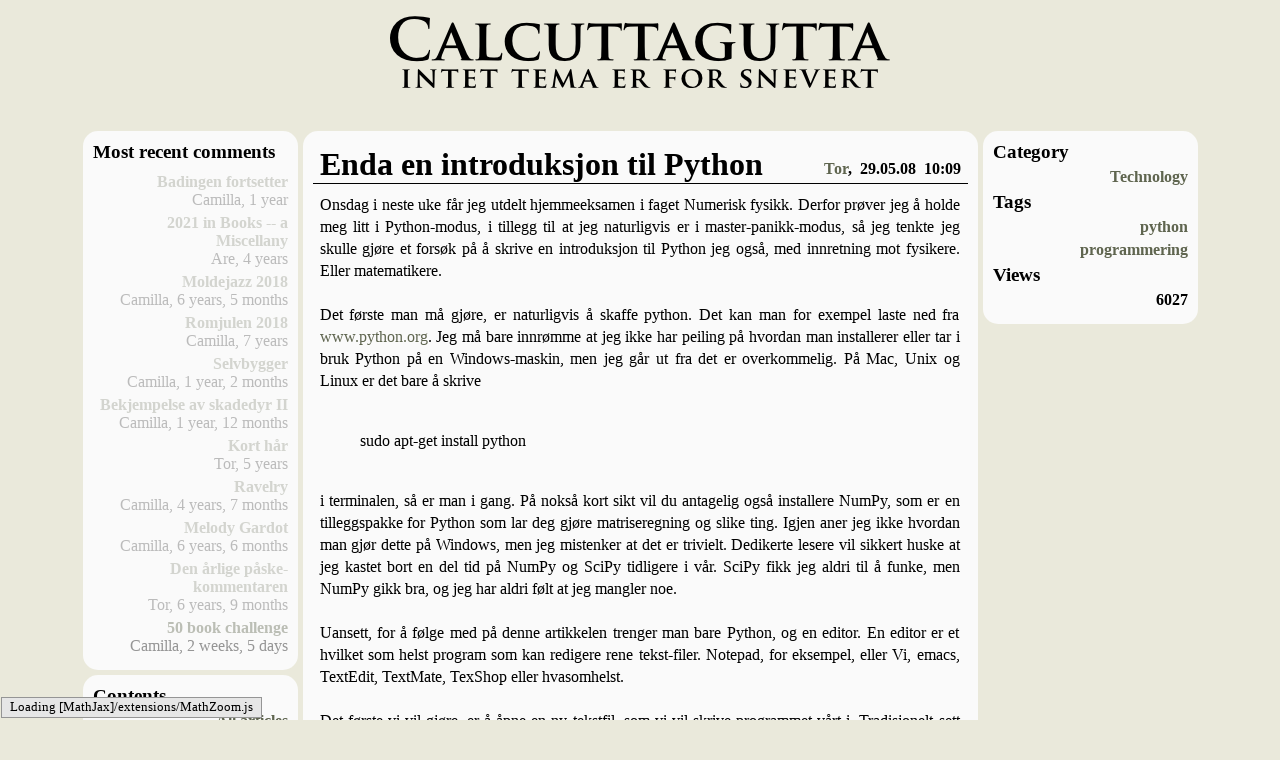

--- FILE ---
content_type: text/html; charset=utf-8
request_url: http://c.calcuttagutta.com/articles/1367/
body_size: 67071
content:
<!DOCTYPE HTML>

<html>
<head>
    <meta name = "description" content = "Calcuttagutta is a group blog written by a bunch of friends, mostly from a small city on the west coast of Norway." />
    <meta name = "keywords" content ="blog, politics, technology, literature, music, history, religion, physics, python" />
    <meta http-equiv="Content-Type" content="text/html;charset=utf-8" />
    <meta name="google-site-verification" content="98L3AJHNfenBRZ5wczs-0rXZ_QYp86R1tx92WeNxH8g" />
    <script type="text/x-mathjax-config">
      MathJax.Hub.Config({
        extensions: ["tex2jax.js"],
        jax: ["input/TeX","output/HTML-CSS"],
        tex2jax: {inlineMath: [["\\(","\\)"]],
        processEscapes: true}
      });
    </script>
    <script type="text/javascript" src="/MathJax/MathJax.js">
    </script>
    <script src="/files/common.js" type="text/javascript">
    </script>

    <!-- rss recognition -->
    <link rel="alternate" type="application/rss+xml" title="Calcuttagutta RSS Feed" href="http://www.calcuttagutta.com/feeds/" />

    <link rel="icon" type = "image/vnd.microsoft.icon" href="/files/img/favicon.ico" />

    <!-- css -->
    <!-- <link rel="stylesheet" type="text/css" media="all and (orientation:portrait)" href="/files/portrait.css">
    <link rel="stylesheet" type="text/css" media="all and (orientation:landscape)" href="/files/landscape.css"> -->
    <link rel="stylesheet" type="text/css" href="/files/base.css" />
    

    <!-- apply colours from profile if present -->
    
    

    <title>
        Calcuttagutta
    </title>
</head>
<body  onload = "toggleVisible('login_form'); toggleVisible('login_switch');" >


    
    <div id = "header" style="z-index:2">
        
            <a id="normal_header" href="/"><img src="/files/img/headline.png"></a>
        

<!-- Language interface: English -->

        
    </div>
    <div id="page">
        <div id = "left_column" class = "column landscape">
            
    <!-- collection of elements in left_column -->





<!-- contains code to display recent comments -->






<div class = "column_box">
    <div class = "column_header">
        Most recent comments
    </div>
    <div class = "column_spacer"></div>
    
        <div class = "column_entry" style="opacity:0.25">
            <a href="/articles/2731/#last">Badingen fortsetter</a>
            <div class = "comment_timesince" >
                
                Camilla, 1 year
            </div>
        </div>
    
        <div class = "column_entry" style="opacity:0.25">
            <a href="/articles/2725/#last">2021 in Books -- a Miscellany</a>
            <div class = "comment_timesince" >
                
                Are, 4 years
            </div>
        </div>
    
        <div class = "column_entry" style="opacity:0.25">
            <a href="/articles/2720/#last">Moldejazz 2018</a>
            <div class = "comment_timesince" >
                
                Camilla, 6 years, 5 months
            </div>
        </div>
    
        <div class = "column_entry" style="opacity:0.25">
            <a href="/articles/2719/#last">Romjulen 2018</a>
            <div class = "comment_timesince" >
                
                Camilla, 7 years
            </div>
        </div>
    
        <div class = "column_entry" style="opacity:0.25">
            <a href="/articles/2624/#last">Selvbygger</a>
            <div class = "comment_timesince" >
                
                Camilla, 1 year, 2 months
            </div>
        </div>
    
        <div class = "column_entry" style="opacity:0.25">
            <a href="/articles/2571/#last">Bekjempelse av skadedyr II</a>
            <div class = "comment_timesince" >
                
                Camilla, 1 year, 12 months
            </div>
        </div>
    
        <div class = "column_entry" style="opacity:0.25">
            <a href="/articles/2305/#last">Kort hår</a>
            <div class = "comment_timesince" >
                
                Tor, 5 years
            </div>
        </div>
    
        <div class = "column_entry" style="opacity:0.25">
            <a href="/articles/2160/#last">Ravelry</a>
            <div class = "comment_timesince" >
                
                Camilla, 4 years, 7 months
            </div>
        </div>
    
        <div class = "column_entry" style="opacity:0.25">
            <a href="/articles/1637/#last">Melody Gardot</a>
            <div class = "comment_timesince" >
                
                Camilla, 6 years, 6 months
            </div>
        </div>
    
        <div class = "column_entry" style="opacity:0.25">
            <a href="/articles/1570/#last">Den årlige påske-kommentaren</a>
            <div class = "comment_timesince" >
                
                Tor, 6 years, 9 months
            </div>
        </div>
    
        <div class = "column_entry" style="opacity:0.4">
            <a href="/articles/1513/#last">50 book challenge</a>
            <div class = "comment_timesince" >
                
                Camilla, 2 weeks, 5 days
            </div>
        </div>
    
</div>





<!-- contains code to display controls -->





<div class = "column_box">
    <div class = "column_header">
        Contents
    </div>
    <div class = "column_entry">
            <a href="/articles/">All articles</a>
    </div>
    <div class = "column_entry">
            <a href="/categories/">All categories</a>
    </div>
    <div class = "column_entry">
            <a href="/tags/">All tags</a>
    </div>
    <div class = "column_entry">
            <a href="/polls/">All polls</a>
    </div>
	
    <div class = "column_entry">
            <a href="/search/">Search</a>
    </div>
</div>

<!-- contains code to display controls -->





<div class = "column_box">
    <div class = "column_header">
        Meta
    </div>
    <div class = "column_entry">
            <a href="/articles/1897/">Feature requests</a>
    </div>
    <div class = "column_entry">
            <a href="/stats">Statistics</a>
    </div>
    <div class = "column_entry">
            <a href="/articles/574/">About us</a>
    </div>
</div>

<!-- contains code to display list of columnists -->




<div class = "column_box">
    <div class = "column_header">
        Columnists
    </div>
    <div class = "column_spacer"></div>
    
        
        <div class = "column_entry">
            <a href="/members/nordam">Tor</a>
        </div>
        
        
    
        
        <div class = "column_entry">
            <a href="/members/camilla">Camilla</a>
        </div>
        
        
    
        
        <div class = "column_entry">
            <a href="/members/arewold">Are</a>
        </div>
        
        
    
        
        <div class = "column_entry">
            <a href="/members/kuken">Anders K.</a>
        </div>
        
        
    
        
        <div class = "column_entry">
            <a href="/members/jørgen">Jørgen</a>
        </div>
        
        
    
        
            <div class = "column_entry" id = "columnist_list_header">
                <a href="javascript:toggleVisible('columnist_list_header'); toggleVisible('columnist_list');">Display all</a>
            </div>
            <div class = "column_entry" id = "columnist_list" style = "display:none">
        
        <div class = "column_entry">
            <a href="/members/anja">Anja</a>
        </div>
        
        
    
        
        <div class = "column_entry">
            <a href="/members/ref_the_chef">Anders</a>
        </div>
        
        
    
        
        <div class = "column_entry">
            <a href="/members/matteus">Matteus</a>
        </div>
        
        
    
        
        <div class = "column_entry">
            <a href="/members/krisberl">Kristian</a>
        </div>
        
        
    
        
        <div class = "column_entry">
            <a href="/members/kokanin">B</a>
        </div>
        
        
    
        
        <div class = "column_entry">
            <a href="/members/tim">Tim</a>
        </div>
        
        
    
        
        <div class = "column_entry">
            <a href="/members/jalik">Eivind</a>
        </div>
        
        
    
        
        <div class = "column_entry">
            <a href="/members/kjelling">Kjellove</a>
        </div>
        
        
    
        
        <div class = "column_entry">
            <a href="/members/rudibomben">Arne</a>
        </div>
        
        
    
        
        <div class = "column_entry">
            <a href="/members/onkeltore">Tore</a>
        </div>
        
        
    
        
        <div class = "column_entry">
            <a href="/members/jonare">Jon Are</a>
        </div>
        
        
    
        
        <div class = "column_entry">
            <a href="/members/torgar">Torgar</a>
        </div>
        
        
    
        
        <div class = "column_entry">
            <a href="/members/egeulf">Ulf</a>
        </div>
        
        
    
        
        <div class = "column_entry">
            <a href="/members/rohini">Roh</a>
        </div>
        
        
    
        
        <div class = "column_entry">
            <a href="/members/Rebekah">Rebekah</a>
        </div>
        
        
    
        
        <div class = "column_entry">
            <a href="/members/knut">Knut</a>
        </div>
        
        
    
        
        <div class = "column_entry">
            <a href="/members/rayerina">Ragnhild</a>
        </div>
        
        
    
        
        <div class = "column_entry">
            <a href="/members/johsdb">Johannes</a>
        </div>
        
        
    
        
        <div class = "column_entry">
            <a href="/members/velbon">Anders G.</a>
        </div>
        
        
    
        
        <div class = "column_entry">
            <a href="/members/silje">Silje</a>
        </div>
        
        
    
        
        <div class = "column_entry">
            <a href="/members/mathanos">Eivind B.</a>
        </div>
        
        
            <div class = "column_entry">
                <a href="/members/">All members</a>
            </div>        
            </div>
        
    
    <div class = "column_spacer"></div>
    
</div>
<!-- contains code to display controls -->




<div class = "column_box">
    <div class = "column_header">
        Controls
    </div>
    
        <div class = "column_entry">
                <a href="/register/">Register</a>
        </div>
        <div class = "column_entry" id = "login_switch" style="display:none">
                <a href="javascript:toggleVisible('login_switch'); toggleVisible('login_form'); document.forms.login_form.username.focus();">Log in</a>
        </div>
        <div class = "column_entry" id = "login_form">
            <form action="/accounts/login/" method="POST" name = "login_form">
            
                <input type='hidden' name='csrfmiddlewaretoken' value='lKNLiwysKkh5WlSqpiph5Luk4lOczmAjR77aMgtbcrEU6vSAvHs0hgwauBxXKK8D' />
        
                <label for="id_username">Username</label>
                <input class="login_form_field" id="id_username" type="text" name="username" maxlength="30" />
                <label for="id_password">Password</label>
                <input class="login_form_field" type="password" name="password" id="id_password" />

                <!-- hidden field with redirect_url -->
                <input type="hidden" name="next" value="/" />

                <div class="login_wrapper">
                    <input type="submit" value="Test your might!">
                </div>
            </form>
        </div>
        
    
</div>

<!-- contains code to display list of columnists -->




<div class = "column_box">
    <div class = "column_header">
        Archive
    </div>
    <div class = "column_spacer"></div>
    
    <div class = "column_entry">
        
            <img id="y_2004_icon" src="/files/img/closed.png" alt = "+" onclick="toggleVisible('y_2004');toggleIcon('y_2004_icon')" />
            <a href="/archive/2004">2004</a>
            
        <div id="y_2004" style="display:none">
    			    
                <div class = "column_entry">
                    <a href="/archive/2004/12">December</a>
                </div>
    		
		</div>
	</div>	
    
    <div class = "column_entry">
        
            <img id="y_2005_icon" src="/files/img/closed.png" alt = "+" onclick="toggleVisible('y_2005');toggleIcon('y_2005_icon')" />
            <a href="/archive/2005">2005</a>
            
        <div id="y_2005" style="display:none">
    			    
                <div class = "column_entry">
                    <a href="/archive/2005/1">January</a>
                </div>
    			    
                <div class = "column_entry">
                    <a href="/archive/2005/2">February</a>
                </div>
    			    
                <div class = "column_entry">
                    <a href="/archive/2005/3">March</a>
                </div>
    			    
                <div class = "column_entry">
                    <a href="/archive/2005/4">April</a>
                </div>
    			    
                <div class = "column_entry">
                    <a href="/archive/2005/5">May</a>
                </div>
    			    
                <div class = "column_entry">
                    <a href="/archive/2005/6">June</a>
                </div>
    			    
                <div class = "column_entry">
                    <a href="/archive/2005/7">July</a>
                </div>
    			    
                <div class = "column_entry">
                    <a href="/archive/2005/8">August</a>
                </div>
    			    
                <div class = "column_entry">
                    <a href="/archive/2005/9">September</a>
                </div>
    			    
                <div class = "column_entry">
                    <a href="/archive/2005/10">October</a>
                </div>
    			    
                <div class = "column_entry">
                    <a href="/archive/2005/11">November</a>
                </div>
    			    
                <div class = "column_entry">
                    <a href="/archive/2005/12">December</a>
                </div>
    		
		</div>
	</div>	
    
    <div class = "column_entry">
        
            <img id="y_2006_icon" src="/files/img/closed.png" alt = "+" onclick="toggleVisible('y_2006');toggleIcon('y_2006_icon')" />
            <a href="/archive/2006">2006</a>
            
        <div id="y_2006" style="display:none">
    			    
                <div class = "column_entry">
                    <a href="/archive/2006/1">January</a>
                </div>
    			    
                <div class = "column_entry">
                    <a href="/archive/2006/2">February</a>
                </div>
    			    
                <div class = "column_entry">
                    <a href="/archive/2006/3">March</a>
                </div>
    			    
                <div class = "column_entry">
                    <a href="/archive/2006/4">April</a>
                </div>
    			    
                <div class = "column_entry">
                    <a href="/archive/2006/5">May</a>
                </div>
    			    
                <div class = "column_entry">
                    <a href="/archive/2006/6">June</a>
                </div>
    			    
                <div class = "column_entry">
                    <a href="/archive/2006/7">July</a>
                </div>
    			    
                <div class = "column_entry">
                    <a href="/archive/2006/8">August</a>
                </div>
    			    
                <div class = "column_entry">
                    <a href="/archive/2006/9">September</a>
                </div>
    			    
                <div class = "column_entry">
                    <a href="/archive/2006/10">October</a>
                </div>
    			    
                <div class = "column_entry">
                    <a href="/archive/2006/11">November</a>
                </div>
    			    
                <div class = "column_entry">
                    <a href="/archive/2006/12">December</a>
                </div>
    		
		</div>
	</div>	
    
    <div class = "column_entry">
        
            <img id="y_2007_icon" src="/files/img/closed.png" alt = "+" onclick="toggleVisible('y_2007');toggleIcon('y_2007_icon')" />
            <a href="/archive/2007">2007</a>
            
        <div id="y_2007" style="display:none">
    			    
                <div class = "column_entry">
                    <a href="/archive/2007/1">January</a>
                </div>
    			    
                <div class = "column_entry">
                    <a href="/archive/2007/2">February</a>
                </div>
    			    
                <div class = "column_entry">
                    <a href="/archive/2007/3">March</a>
                </div>
    			    
                <div class = "column_entry">
                    <a href="/archive/2007/4">April</a>
                </div>
    			    
                <div class = "column_entry">
                    <a href="/archive/2007/5">May</a>
                </div>
    			    
                <div class = "column_entry">
                    <a href="/archive/2007/6">June</a>
                </div>
    			    
                <div class = "column_entry">
                    <a href="/archive/2007/7">July</a>
                </div>
    			    
                <div class = "column_entry">
                    <a href="/archive/2007/8">August</a>
                </div>
    			    
                <div class = "column_entry">
                    <a href="/archive/2007/9">September</a>
                </div>
    			    
                <div class = "column_entry">
                    <a href="/archive/2007/10">October</a>
                </div>
    			    
                <div class = "column_entry">
                    <a href="/archive/2007/11">November</a>
                </div>
    			    
                <div class = "column_entry">
                    <a href="/archive/2007/12">December</a>
                </div>
    		
		</div>
	</div>	
    
    <div class = "column_entry">
        
            <img id="y_2008_icon" src="/files/img/closed.png" alt = "+" onclick="toggleVisible('y_2008');toggleIcon('y_2008_icon')" />
            <a href="/archive/2008">2008</a>
            
        <div id="y_2008" style="display:none">
    			    
                <div class = "column_entry">
                    <a href="/archive/2008/1">January</a>
                </div>
    			    
                <div class = "column_entry">
                    <a href="/archive/2008/2">February</a>
                </div>
    			    
                <div class = "column_entry">
                    <a href="/archive/2008/3">March</a>
                </div>
    			    
                <div class = "column_entry">
                    <a href="/archive/2008/4">April</a>
                </div>
    			    
                <div class = "column_entry">
                    <a href="/archive/2008/5">May</a>
                </div>
    			    
                <div class = "column_entry">
                    <a href="/archive/2008/6">June</a>
                </div>
    			    
                <div class = "column_entry">
                    <a href="/archive/2008/7">July</a>
                </div>
    			    
                <div class = "column_entry">
                    <a href="/archive/2008/8">August</a>
                </div>
    			    
                <div class = "column_entry">
                    <a href="/archive/2008/9">September</a>
                </div>
    			    
                <div class = "column_entry">
                    <a href="/archive/2008/10">October</a>
                </div>
    			    
                <div class = "column_entry">
                    <a href="/archive/2008/11">November</a>
                </div>
    			    
                <div class = "column_entry">
                    <a href="/archive/2008/12">December</a>
                </div>
    		
		</div>
	</div>	
    
    <div class = "column_entry">
        
            <img id="y_2009_icon" src="/files/img/closed.png" alt = "+" onclick="toggleVisible('y_2009');toggleIcon('y_2009_icon')" />
            <a href="/archive/2009">2009</a>
            
        <div id="y_2009" style="display:none">
    			    
                <div class = "column_entry">
                    <a href="/archive/2009/1">January</a>
                </div>
    			    
                <div class = "column_entry">
                    <a href="/archive/2009/2">February</a>
                </div>
    			    
                <div class = "column_entry">
                    <a href="/archive/2009/3">March</a>
                </div>
    			    
                <div class = "column_entry">
                    <a href="/archive/2009/4">April</a>
                </div>
    			    
                <div class = "column_entry">
                    <a href="/archive/2009/5">May</a>
                </div>
    			    
                <div class = "column_entry">
                    <a href="/archive/2009/6">June</a>
                </div>
    			    
                <div class = "column_entry">
                    <a href="/archive/2009/7">July</a>
                </div>
    			    
                <div class = "column_entry">
                    <a href="/archive/2009/8">August</a>
                </div>
    			    
                <div class = "column_entry">
                    <a href="/archive/2009/9">September</a>
                </div>
    			    
                <div class = "column_entry">
                    <a href="/archive/2009/10">October</a>
                </div>
    			    
                <div class = "column_entry">
                    <a href="/archive/2009/11">November</a>
                </div>
    			    
                <div class = "column_entry">
                    <a href="/archive/2009/12">December</a>
                </div>
    		
		</div>
	</div>	
    
    <div class = "column_entry">
        
            <img id="y_2010_icon" src="/files/img/closed.png" alt = "+" onclick="toggleVisible('y_2010');toggleIcon('y_2010_icon')" />
            <a href="/archive/2010">2010</a>
            
        <div id="y_2010" style="display:none">
    			    
                <div class = "column_entry">
                    <a href="/archive/2010/1">January</a>
                </div>
    			    
                <div class = "column_entry">
                    <a href="/archive/2010/2">February</a>
                </div>
    			    
                <div class = "column_entry">
                    <a href="/archive/2010/3">March</a>
                </div>
    			    
                <div class = "column_entry">
                    <a href="/archive/2010/4">April</a>
                </div>
    			    
                <div class = "column_entry">
                    <a href="/archive/2010/5">May</a>
                </div>
    			    
                <div class = "column_entry">
                    <a href="/archive/2010/6">June</a>
                </div>
    			    
                <div class = "column_entry">
                    <a href="/archive/2010/7">July</a>
                </div>
    			    
                <div class = "column_entry">
                    <a href="/archive/2010/8">August</a>
                </div>
    			    
                <div class = "column_entry">
                    <a href="/archive/2010/9">September</a>
                </div>
    			    
                <div class = "column_entry">
                    <a href="/archive/2010/10">October</a>
                </div>
    			    
                <div class = "column_entry">
                    <a href="/archive/2010/11">November</a>
                </div>
    			    
                <div class = "column_entry">
                    <a href="/archive/2010/12">December</a>
                </div>
    		
		</div>
	</div>	
    
    <div class = "column_entry">
        
            <img id="y_2011_icon" src="/files/img/closed.png" alt = "+" onclick="toggleVisible('y_2011');toggleIcon('y_2011_icon')" />
            <a href="/archive/2011">2011</a>
            
        <div id="y_2011" style="display:none">
    			    
                <div class = "column_entry">
                    <a href="/archive/2011/1">January</a>
                </div>
    			    
                <div class = "column_entry">
                    <a href="/archive/2011/2">February</a>
                </div>
    			    
                <div class = "column_entry">
                    <a href="/archive/2011/3">March</a>
                </div>
    			    
                <div class = "column_entry">
                    <a href="/archive/2011/4">April</a>
                </div>
    			    
                <div class = "column_entry">
                    <a href="/archive/2011/5">May</a>
                </div>
    			    
                <div class = "column_entry">
                    <a href="/archive/2011/6">June</a>
                </div>
    			    
                <div class = "column_entry">
                    <a href="/archive/2011/7">July</a>
                </div>
    			    
                <div class = "column_entry">
                    <a href="/archive/2011/8">August</a>
                </div>
    			    
                <div class = "column_entry">
                    <a href="/archive/2011/9">September</a>
                </div>
    			    
                <div class = "column_entry">
                    <a href="/archive/2011/10">October</a>
                </div>
    			    
                <div class = "column_entry">
                    <a href="/archive/2011/11">November</a>
                </div>
    			    
                <div class = "column_entry">
                    <a href="/archive/2011/12">December</a>
                </div>
    		
		</div>
	</div>	
    
    <div class = "column_entry">
        
            <img id="y_2012_icon" src="/files/img/closed.png" alt = "+" onclick="toggleVisible('y_2012');toggleIcon('y_2012_icon')" />
            <a href="/archive/2012">2012</a>
            
        <div id="y_2012" style="display:none">
    			    
                <div class = "column_entry">
                    <a href="/archive/2012/1">January</a>
                </div>
    			    
                <div class = "column_entry">
                    <a href="/archive/2012/2">February</a>
                </div>
    			    
                <div class = "column_entry">
                    <a href="/archive/2012/3">March</a>
                </div>
    			    
                <div class = "column_entry">
                    <a href="/archive/2012/4">April</a>
                </div>
    			    
                <div class = "column_entry">
                    <a href="/archive/2012/5">May</a>
                </div>
    			    
                <div class = "column_entry">
                    <a href="/archive/2012/6">June</a>
                </div>
    			    
                <div class = "column_entry">
                    <a href="/archive/2012/7">July</a>
                </div>
    			    
                <div class = "column_entry">
                    <a href="/archive/2012/8">August</a>
                </div>
    			    
                <div class = "column_entry">
                    <a href="/archive/2012/9">September</a>
                </div>
    			    
                <div class = "column_entry">
                    <a href="/archive/2012/10">October</a>
                </div>
    			    
                <div class = "column_entry">
                    <a href="/archive/2012/11">November</a>
                </div>
    			    
                <div class = "column_entry">
                    <a href="/archive/2012/12">December</a>
                </div>
    		
		</div>
	</div>	
    
    <div class = "column_entry">
        
            <img id="y_2013_icon" src="/files/img/closed.png" alt = "+" onclick="toggleVisible('y_2013');toggleIcon('y_2013_icon')" />
            <a href="/archive/2013">2013</a>
            
        <div id="y_2013" style="display:none">
    			    
                <div class = "column_entry">
                    <a href="/archive/2013/1">January</a>
                </div>
    			    
                <div class = "column_entry">
                    <a href="/archive/2013/2">February</a>
                </div>
    			    
                <div class = "column_entry">
                    <a href="/archive/2013/3">March</a>
                </div>
    			    
                <div class = "column_entry">
                    <a href="/archive/2013/4">April</a>
                </div>
    			    
                <div class = "column_entry">
                    <a href="/archive/2013/5">May</a>
                </div>
    			    
                <div class = "column_entry">
                    <a href="/archive/2013/6">June</a>
                </div>
    			    
                <div class = "column_entry">
                    <a href="/archive/2013/7">July</a>
                </div>
    			    
                <div class = "column_entry">
                    <a href="/archive/2013/8">August</a>
                </div>
    			    
                <div class = "column_entry">
                    <a href="/archive/2013/9">September</a>
                </div>
    			    
                <div class = "column_entry">
                    <a href="/archive/2013/10">October</a>
                </div>
    			    
                <div class = "column_entry">
                    <a href="/archive/2013/11">November</a>
                </div>
    			    
                <div class = "column_entry">
                    <a href="/archive/2013/12">December</a>
                </div>
    		
		</div>
	</div>	
    
    <div class = "column_entry">
        
            <img id="y_2014_icon" src="/files/img/closed.png" alt = "+" onclick="toggleVisible('y_2014');toggleIcon('y_2014_icon')" />
            <a href="/archive/2014">2014</a>
            
        <div id="y_2014" style="display:none">
    			    
                <div class = "column_entry">
                    <a href="/archive/2014/1">January</a>
                </div>
    			    
                <div class = "column_entry">
                    <a href="/archive/2014/2">February</a>
                </div>
    			    
                <div class = "column_entry">
                    <a href="/archive/2014/3">March</a>
                </div>
    			    
                <div class = "column_entry">
                    <a href="/archive/2014/4">April</a>
                </div>
    			    
                <div class = "column_entry">
                    <a href="/archive/2014/5">May</a>
                </div>
    			    
                <div class = "column_entry">
                    <a href="/archive/2014/6">June</a>
                </div>
    			    
                <div class = "column_entry">
                    <a href="/archive/2014/7">July</a>
                </div>
    			    
                <div class = "column_entry">
                    <a href="/archive/2014/8">August</a>
                </div>
    			    
                <div class = "column_entry">
                    <a href="/archive/2014/9">September</a>
                </div>
    			    
                <div class = "column_entry">
                    <a href="/archive/2014/10">October</a>
                </div>
    			    
                <div class = "column_entry">
                    <a href="/archive/2014/11">November</a>
                </div>
    			    
                <div class = "column_entry">
                    <a href="/archive/2014/12">December</a>
                </div>
    		
		</div>
	</div>	
    
    <div class = "column_entry">
        
            <img id="y_2015_icon" src="/files/img/closed.png" alt = "+" onclick="toggleVisible('y_2015');toggleIcon('y_2015_icon')" />
            <a href="/archive/2015">2015</a>
            
        <div id="y_2015" style="display:none">
    			    
                <div class = "column_entry">
                    <a href="/archive/2015/1">January</a>
                </div>
    			    
                <div class = "column_entry">
                    <a href="/archive/2015/2">February</a>
                </div>
    			    
                <div class = "column_entry">
                    <a href="/archive/2015/3">March</a>
                </div>
    			    
                <div class = "column_entry">
                    <a href="/archive/2015/4">April</a>
                </div>
    			    
                <div class = "column_entry">
                    <a href="/archive/2015/5">May</a>
                </div>
    			    
                <div class = "column_entry">
                    <a href="/archive/2015/6">June</a>
                </div>
    			    
                <div class = "column_entry">
                    <a href="/archive/2015/7">July</a>
                </div>
    			    
                <div class = "column_entry">
                    <a href="/archive/2015/8">August</a>
                </div>
    			    
                <div class = "column_entry">
                    <a href="/archive/2015/9">September</a>
                </div>
    			    
                <div class = "column_entry">
                    <a href="/archive/2015/10">October</a>
                </div>
    			    
                <div class = "column_entry">
                    <a href="/archive/2015/11">November</a>
                </div>
    			    
                <div class = "column_entry">
                    <a href="/archive/2015/12">December</a>
                </div>
    		
		</div>
	</div>	
    
    <div class = "column_entry">
        
            <img id="y_2016_icon" src="/files/img/closed.png" alt = "+" onclick="toggleVisible('y_2016');toggleIcon('y_2016_icon')" />
            <a href="/archive/2016">2016</a>
            
        <div id="y_2016" style="display:none">
    			    
                <div class = "column_entry">
                    <a href="/archive/2016/1">January</a>
                </div>
    			    
                <div class = "column_entry">
                    <a href="/archive/2016/2">February</a>
                </div>
    			    
                <div class = "column_entry">
                    <a href="/archive/2016/3">March</a>
                </div>
    			    
                <div class = "column_entry">
                    <a href="/archive/2016/4">April</a>
                </div>
    			    
                <div class = "column_entry">
                    <a href="/archive/2016/5">May</a>
                </div>
    			    
                <div class = "column_entry">
                    <a href="/archive/2016/6">June</a>
                </div>
    			    
                <div class = "column_entry">
                    <a href="/archive/2016/7">July</a>
                </div>
    			    
                <div class = "column_entry">
                    <a href="/archive/2016/8">August</a>
                </div>
    			    
                <div class = "column_entry">
                    <a href="/archive/2016/9">September</a>
                </div>
    			    
                <div class = "column_entry">
                    <a href="/archive/2016/10">October</a>
                </div>
    			    
                <div class = "column_entry">
                    <a href="/archive/2016/11">November</a>
                </div>
    			    
                <div class = "column_entry">
                    <a href="/archive/2016/12">December</a>
                </div>
    		
		</div>
	</div>	
    
    <div class = "column_entry">
        
            <img id="y_2017_icon" src="/files/img/closed.png" alt = "+" onclick="toggleVisible('y_2017');toggleIcon('y_2017_icon')" />
            <a href="/archive/2017">2017</a>
            
        <div id="y_2017" style="display:none">
    			    
                <div class = "column_entry">
                    <a href="/archive/2017/1">January</a>
                </div>
    			    
                <div class = "column_entry">
                    <a href="/archive/2017/2">February</a>
                </div>
    			    
                <div class = "column_entry">
                    <a href="/archive/2017/3">March</a>
                </div>
    			    
                <div class = "column_entry">
                    <a href="/archive/2017/4">April</a>
                </div>
    			    
                <div class = "column_entry">
                    <a href="/archive/2017/5">May</a>
                </div>
    			    
                <div class = "column_entry">
                    <a href="/archive/2017/6">June</a>
                </div>
    			    
                <div class = "column_entry">
                    <a href="/archive/2017/7">July</a>
                </div>
    			    
                <div class = "column_entry">
                    <a href="/archive/2017/8">August</a>
                </div>
    			    
                <div class = "column_entry">
                    <a href="/archive/2017/9">September</a>
                </div>
    			    
                <div class = "column_entry">
                    <a href="/archive/2017/10">October</a>
                </div>
    			    
                <div class = "column_entry">
                    <a href="/archive/2017/11">November</a>
                </div>
    			    
                <div class = "column_entry">
                    <a href="/archive/2017/12">December</a>
                </div>
    		
		</div>
	</div>	
    
    <div class = "column_entry">
        
            <img id="y_2018_icon" src="/files/img/closed.png" alt = "+" onclick="toggleVisible('y_2018');toggleIcon('y_2018_icon')" />
            <a href="/archive/2018">2018</a>
            
        <div id="y_2018" style="display:none">
    			    
                <div class = "column_entry">
                    <a href="/archive/2018/1">January</a>
                </div>
    			    
                <div class = "column_entry">
                    <a href="/archive/2018/2">February</a>
                </div>
    			    
                <div class = "column_entry">
                    <a href="/archive/2018/3">March</a>
                </div>
    			    
                <div class = "column_entry">
                    <a href="/archive/2018/4">April</a>
                </div>
    			    
                <div class = "column_entry">
                    <a href="/archive/2018/5">May</a>
                </div>
    			    
                <div class = "column_entry">
                    <a href="/archive/2018/6">June</a>
                </div>
    			    
                <div class = "column_entry">
                    <a href="/archive/2018/7">July</a>
                </div>
    			    
                <div class = "column_entry">
                    <a href="/archive/2018/8">August</a>
                </div>
    			    
                <div class = "column_entry">
                    <a href="/archive/2018/9">September</a>
                </div>
    			    
                <div class = "column_entry">
                    <a href="/archive/2018/10">October</a>
                </div>
    			    
                <div class = "column_entry">
                    <a href="/archive/2018/11">November</a>
                </div>
    			    
                <div class = "column_entry">
                    <a href="/archive/2018/12">December</a>
                </div>
    		
		</div>
	</div>	
    
    <div class = "column_entry">
        
            <img id="y_2019_icon" src="/files/img/closed.png" alt = "+" onclick="toggleVisible('y_2019');toggleIcon('y_2019_icon')" />
            <a href="/archive/2019">2019</a>
            
        <div id="y_2019" style="display:none">
    			    
                <div class = "column_entry">
                    <a href="/archive/2019/1">January</a>
                </div>
    			    
                <div class = "column_entry">
                    <a href="/archive/2019/2">February</a>
                </div>
    			    
                <div class = "column_entry">
                    <a href="/archive/2019/3">March</a>
                </div>
    			    
                <div class = "column_entry">
                    <a href="/archive/2019/4">April</a>
                </div>
    			    
                <div class = "column_entry">
                    <a href="/archive/2019/5">May</a>
                </div>
    			    
                <div class = "column_entry">
                    <a href="/archive/2019/6">June</a>
                </div>
    			    
                <div class = "column_entry">
                    <a href="/archive/2019/7">July</a>
                </div>
    			    
                <div class = "column_entry">
                    <a href="/archive/2019/8">August</a>
                </div>
    			    
                <div class = "column_entry">
                    <a href="/archive/2019/9">September</a>
                </div>
    			    
                <div class = "column_entry">
                    <a href="/archive/2019/10">October</a>
                </div>
    			    
                <div class = "column_entry">
                    <a href="/archive/2019/11">November</a>
                </div>
    			    
                <div class = "column_entry">
                    <a href="/archive/2019/12">December</a>
                </div>
    		
		</div>
	</div>	
    
    <div class = "column_entry">
        
            <img id="y_2020_icon" src="/files/img/closed.png" alt = "+" onclick="toggleVisible('y_2020');toggleIcon('y_2020_icon')" />
            <a href="/archive/2020">2020</a>
            
        <div id="y_2020" style="display:none">
    			    
                <div class = "column_entry">
                    <a href="/archive/2020/1">January</a>
                </div>
    			    
                <div class = "column_entry">
                    <a href="/archive/2020/2">February</a>
                </div>
    			    
                <div class = "column_entry">
                    <a href="/archive/2020/3">March</a>
                </div>
    			    
                <div class = "column_entry">
                    <a href="/archive/2020/4">April</a>
                </div>
    			    
                <div class = "column_entry">
                    <a href="/archive/2020/5">May</a>
                </div>
    			    
                <div class = "column_entry">
                    <a href="/archive/2020/6">June</a>
                </div>
    			    
                <div class = "column_entry">
                    <a href="/archive/2020/7">July</a>
                </div>
    			    
                <div class = "column_entry">
                    <a href="/archive/2020/8">August</a>
                </div>
    			    
                <div class = "column_entry">
                    <a href="/archive/2020/9">September</a>
                </div>
    			    
                <div class = "column_entry">
                    <a href="/archive/2020/10">October</a>
                </div>
    			    
                <div class = "column_entry">
                    <a href="/archive/2020/11">November</a>
                </div>
    			    
                <div class = "column_entry">
                    <a href="/archive/2020/12">December</a>
                </div>
    		
		</div>
	</div>	
    
    <div class = "column_entry">
        
            <img id="y_2021_icon" src="/files/img/closed.png" alt = "+" onclick="toggleVisible('y_2021');toggleIcon('y_2021_icon')" />
            <a href="/archive/2021">2021</a>
            
        <div id="y_2021" style="display:none">
    			    
                <div class = "column_entry">
                    <a href="/archive/2021/1">January</a>
                </div>
    			    
                <div class = "column_entry">
                    <a href="/archive/2021/2">February</a>
                </div>
    			    
                <div class = "column_entry">
                    <a href="/archive/2021/3">March</a>
                </div>
    			    
                <div class = "column_entry">
                    <a href="/archive/2021/4">April</a>
                </div>
    			    
                <div class = "column_entry">
                    <a href="/archive/2021/5">May</a>
                </div>
    			    
                <div class = "column_entry">
                    <a href="/archive/2021/6">June</a>
                </div>
    			    
                <div class = "column_entry">
                    <a href="/archive/2021/7">July</a>
                </div>
    			    
                <div class = "column_entry">
                    <a href="/archive/2021/8">August</a>
                </div>
    			    
                <div class = "column_entry">
                    <a href="/archive/2021/9">September</a>
                </div>
    			    
                <div class = "column_entry">
                    <a href="/archive/2021/10">October</a>
                </div>
    			    
                <div class = "column_entry">
                    <a href="/archive/2021/11">November</a>
                </div>
    			    
                <div class = "column_entry">
                    <a href="/archive/2021/12">December</a>
                </div>
    		
		</div>
	</div>	
    
    <div class = "column_entry">
        
            <img id="y_2022_icon" src="/files/img/closed.png" alt = "+" onclick="toggleVisible('y_2022');toggleIcon('y_2022_icon')" />
            <a href="/archive/2022">2022</a>
            
        <div id="y_2022" style="display:none">
    			    
                <div class = "column_entry">
                    <a href="/archive/2022/1">January</a>
                </div>
    			    
                <div class = "column_entry">
                    <a href="/archive/2022/2">February</a>
                </div>
    			    
                <div class = "column_entry">
                    <a href="/archive/2022/3">March</a>
                </div>
    			    
                <div class = "column_entry">
                    <a href="/archive/2022/4">April</a>
                </div>
    			    
                <div class = "column_entry">
                    <a href="/archive/2022/5">May</a>
                </div>
    			    
                <div class = "column_entry">
                    <a href="/archive/2022/6">June</a>
                </div>
    			    
                <div class = "column_entry">
                    <a href="/archive/2022/7">July</a>
                </div>
    			    
                <div class = "column_entry">
                    <a href="/archive/2022/8">August</a>
                </div>
    			    
                <div class = "column_entry">
                    <a href="/archive/2022/9">September</a>
                </div>
    			    
                <div class = "column_entry">
                    <a href="/archive/2022/10">October</a>
                </div>
    			    
                <div class = "column_entry">
                    <a href="/archive/2022/11">November</a>
                </div>
    			    
                <div class = "column_entry">
                    <a href="/archive/2022/12">December</a>
                </div>
    		
		</div>
	</div>	
    
    <div class = "column_entry">
        
            <img id="y_2023_icon" src="/files/img/closed.png" alt = "+" onclick="toggleVisible('y_2023');toggleIcon('y_2023_icon')" />
            <a href="/archive/2023">2023</a>
            
        <div id="y_2023" style="display:none">
    			    
                <div class = "column_entry">
                    <a href="/archive/2023/1">January</a>
                </div>
    			    
                <div class = "column_entry">
                    <a href="/archive/2023/2">February</a>
                </div>
    			    
                <div class = "column_entry">
                    <a href="/archive/2023/3">March</a>
                </div>
    			    
                <div class = "column_entry">
                    <a href="/archive/2023/4">April</a>
                </div>
    			    
                <div class = "column_entry">
                    <a href="/archive/2023/5">May</a>
                </div>
    			    
                <div class = "column_entry">
                    <a href="/archive/2023/6">June</a>
                </div>
    			    
                <div class = "column_entry">
                    <a href="/archive/2023/7">July</a>
                </div>
    			    
                <div class = "column_entry">
                    <a href="/archive/2023/8">August</a>
                </div>
    			    
                <div class = "column_entry">
                    <a href="/archive/2023/9">September</a>
                </div>
    			    
                <div class = "column_entry">
                    <a href="/archive/2023/10">October</a>
                </div>
    			    
                <div class = "column_entry">
                    <a href="/archive/2023/11">November</a>
                </div>
    			    
                <div class = "column_entry">
                    <a href="/archive/2023/12">December</a>
                </div>
    		
		</div>
	</div>	
    
    <div class = "column_entry">
        
            <img id="y_2024_icon" src="/files/img/closed.png" alt = "+" onclick="toggleVisible('y_2024');toggleIcon('y_2024_icon')" />
            <a href="/archive/2024">2024</a>
            
        <div id="y_2024" style="display:none">
    			    
                <div class = "column_entry">
                    <a href="/archive/2024/1">January</a>
                </div>
    			    
                <div class = "column_entry">
                    <a href="/archive/2024/2">February</a>
                </div>
    			    
                <div class = "column_entry">
                    <a href="/archive/2024/3">March</a>
                </div>
    			    
                <div class = "column_entry">
                    <a href="/archive/2024/4">April</a>
                </div>
    			    
                <div class = "column_entry">
                    <a href="/archive/2024/5">May</a>
                </div>
    			    
                <div class = "column_entry">
                    <a href="/archive/2024/6">June</a>
                </div>
    			    
                <div class = "column_entry">
                    <a href="/archive/2024/7">July</a>
                </div>
    			    
                <div class = "column_entry">
                    <a href="/archive/2024/8">August</a>
                </div>
    			    
                <div class = "column_entry">
                    <a href="/archive/2024/9">September</a>
                </div>
    			    
                <div class = "column_entry">
                    <a href="/archive/2024/10">October</a>
                </div>
    			    
                <div class = "column_entry">
                    <a href="/archive/2024/11">November</a>
                </div>
    			    
                <div class = "column_entry">
                    <a href="/archive/2024/12">December</a>
                </div>
    		
		</div>
	</div>	
    
    <div class = "column_entry">
        
            <img id="y_2025_icon" src="/files/img/closed.png" alt = "+" onclick="toggleVisible('y_2025');toggleIcon('y_2025_icon')" />
            <a href="/archive/2025">2025</a>
            
        <div id="y_2025" style="display:none">
    			    
                <div class = "column_entry">
                    <a href="/archive/2025/1">January</a>
                </div>
    		
		</div>
	</div>	
    
    
</div>



        </div>
        <div id = "center_column" class = "column">
            

    <div class = "article_box">
        <div class="article">
            <div class="article_header">
                <div class="article_title">
                    <h2>Enda en introduksjon til Python</h2>
                </div>
                <div class = "article_meta">
                    <span class="article_author">
                        <a href="/members/nordam">Tor</a>,
                    </span>
                    <span class = "article_date">
                        29.05.08
                    </span>
                    <span class = "article_time">
                        10:09
                    </span>
                </div>
            </div>
            <div class="article_line">
                <p class = "IE_fix"></p>
            </div>
            <div class="article_text">
                Onsdag i neste uke får jeg utdelt hjemmeeksamen i faget Numerisk fysikk. Derfor prøver jeg å holde meg litt i Python-modus, i tillegg til at jeg naturligvis er i master-panikk-modus, så jeg tenkte jeg skulle gjøre et forsøk på å skrive en introduksjon til Python jeg også, med innretning mot fysikere. Eller matematikere.<br /><br />Det første man må gjøre, er naturligvis å skaffe python. Det kan man for exempel laste ned fra <a href="http://www.python.org/download/">www.python.org</a>. Jeg må bare innrømme at jeg ikke har peiling på hvordan man installerer eller tar i bruk Python på en Windows-maskin, men jeg går ut fra det er overkommelig. På Mac, Unix og Linux er det bare å skrive<br /><blockquote><br />sudo apt-get install python<br /></blockquote><br />i terminalen, så er man i gang. På nokså kort sikt vil du antagelig også installere NumPy, som er en tilleggspakke for Python som lar deg gjøre matriseregning og slike ting. Igjen aner jeg ikke hvordan man gjør dette på Windows, men jeg mistenker at det er trivielt. Dedikerte lesere vil sikkert huske at jeg kastet bort en del tid på NumPy og SciPy tidligere i vår. SciPy fikk jeg aldri til å funke, men NumPy gikk bra, og jeg har aldri følt at jeg mangler noe.<br /><br />Uansett, for å følge med på denne artikkelen trenger man bare Python, og en editor. En editor er et hvilket som helst program som kan redigere rene tekst-filer. Notepad, for eksempel, eller Vi, emacs, TextEdit, TextMate, TexShop eller hvasomhelst.<br /><br />Det første vi vil gjøre, er å åpne en ny tekstfil, som vi vil skrive programmet vårt i. Tradisjonelt sett pleier man å begynne med et program som skriver «Hello, World» på skjermen, men jeg tror vi skal sette oss litt høyere mål. Ikke bare fordi vi er tøffe i trynet, men som jeg sa, jeg retter meg mot fysikere (egentlig retter jeg meg mot Matteus), og dermed kan vi umiddelbart gå løs på et litt mer solid eksempel, da litt matte ikke er noen hindring.<br /><br />Målet vårt er å skrive et program som regner ut alle primtallene opp til N. For å gjøre det benytter vi teknikken som kalles Eratostenes sil. Det går helt enkelt ut på at vi begynner med 2, som vi vet er et primtall. Deretter fjerner vi alle tall mellom 2 og N som er delelige på 2. Så går vi videre til neste tall, 3, som også er et primtall, siden det ikke er delelig på 2. Vi fjerner alle tall som er delelige på 3, og går videre til 5, som er neste gjenværende tall. Vi vet at det ikke er delelig på 2 og 3, og det er dermed et primtall. Og slik holder vi på. Dette er ikke den mest effektive måten å finne primtall på, tror jeg, men det er den jeg husker, og den er ganske enkel å programmere.<br /><br />Vi begynner med å definere N, som vi gjør ved å skrive<br /><blockquote><br />N = 100<br /></blockquote><br />Hvis man har bakgrunn fra andre språk vil man kanskje lure på om vi ikke skal definere hva slags størrelse dette er snakk om, om det er int eller float eller et komplekst tall, eller kanskje noe helt annet. Det trenger vi ikke. Akkurat som du og jeg, synes Python det er helt åpenbart at her har vi å gjøre med et heltall. Ferdig arbeid.<br /><br />Det neste vi må gjøre er å lage oss en liste over alle tallene opp til N. Det gjør vi ved hjelp av den innebygde range-funksjonen. Hvis N = 100, og vi skriver<br /><blockquote><br />M = range(N)<br /></blockquote><br />vil variabelen M inneholde en liste over alle tallene fra og med 0, til og med 99. Vi vil imidlertid helst ha en liste over alle tallene fra og med 2, til og med 100. Derfor skriver vi <br /><blockquote><br />M = range(2,N+1)<br /></blockquote><br />Grunnen til at vi hele veien ønsker å bruke N i stedet for å skrive 100, er naturligvis at da blir det mye enklere å tilpasse programmet senere, men det er slikt en fysiker allerede vet. Det neste vi må gjøre, er å lage to tomme lister, som vi skal putte tall i senere.<br /><blockquote><br />P = []<br />Q = []<br /></blockquote><br />En liste kan vi manipulere på mange måter. Vi kan for eksempel hente ut element nummer x ved å skrive M[x], eller vi kan legge til et element, n, bakerst i listen, ved å skrive M.append(n). Begge disse metodene skal vi benytte nå, i det som kalles en løkke, eller en loop. Men først et bittelite eksempel:<br /><blockquote><br />A = [1,2,3,4]<br />for a in A:<br />  print a<br /></blockquote><br />Det denne løkken gjør, er at den tar for seg listen A, og går gjennom løkken en gang for hvert enkelt element. Hver gang den går gjennom, vil a representere det aktuelle elementet i listen. Det er verdt å merke seg at hva man kaller variablene spiller ingen rolle. Jeg kunne like godt ha skrevet <br /><blockquote><br />brunost = [1,2,3,4]<br />for hvitost in brunost:<br />  print hvitost<br /></blockquote><br />og utputten, eller hva det nå heter på norsk, ville blitt den samme. Det denne løken gjør, er simpelthen at det skriver hvert enkelt element til kommandolinjen. Den skriver altså ut alle tallene i listen. Men det er ikke så interessant, så vi går videre til en litt barskere løkke. La meg bare først nevne at store og små bokstaver ikke er det samme. Variabelen N er ikke den samme som variabelen n.<br /><br />Vi skriver<br /><blockquote><br />for m in M:<br />  if m not in Q:<br />    P.append(m)<br />    for x in xrange(N/m+2):<br />      Q.append(X*m)<br /></blockquote><br />Det vi gjør her, et først at vi sjekker om tallet m finnes i Q. Hvis ikke, legger vi det til i P, som til slutt vil utgjøre listen over primtallene våre. Deretter lager vi en ny løkke inni den gamle, som går igjennom alle tallene fra 0 og opp til N/m+2, og legger til alle heltallige multipler av m i Q. Q vil dermed utgjøre listen over tall vi vet ikke er primtall.<br /><br />Fire kommentarer:<br /><br />Igjen, hvis man har bakgrunn fra andre språk vil man kanskje tenke at innrykkene kun er der for å øke lesbarheten. Det er ikke tilfelle. I Python bruker man ikke paranteser eller end-kommandoer for å avslutte løkker, og derfor må man ha innrykk. Alt som er på samme nivå i løkken må ha samme mengde innrykk. Det er anbefalt å bruke fire mellomrom pr. nivå, og derfor er det enklest å skaffe seg en editor som skjønner Python. emacs for eksempel.<br /><br />xrange er på en måte det samme som range, men ikke helt. range lager en faktisk liste over tall, som man kan lagre i en variabel. xrange, derimot, lager en abstrakt liste som man kan gå gjennom i en løkke, men som ikke bli lagret noe sted. Fordelen med xrange er at den bruker mindre minne, hvis det er snakk om voldsomt store tall.<br /><br />Jeg sa innledningsvis at vi skulle fjerne alle tallene som er heltallige multipler av primtall. Det viser seg imidlertid at det kan bli litt fuckup hvis man begynner å fjerne tall fra en liste samtidig som man looper over den samme listen. Derfor legger vi til de tallene som ikke er primtall i Q, og så sjekker vi mot den listen for hver runde.<br /><br />Og til slutt, grunnen til at jeg går opp til N/m+2 er at N og m er heltall. Python er ganske smart, men ikke så smart som oss. Derfor tror Python at N/m også skal være et heltall, og runder ned. I tillegg har vi det at både range(n) og xrange(n) går opp til n-1, med mindre vi sier noe annet. Disse to tingene kan føre til at vi ikke sjekker alle tallene helt til topps, og derfor vil 999 og 1000 komme ut som primtall, noe de ikke er.<br /><br />Men nå har vi i alle fall endt opp med et kjørbart program. Hvis vi bare hiver på en kommando som gir oss listen over tallene, er vi egentlig ferdige, og resultatet ser slik ut:<br /><blockquote><br />#!/usr/bin/env python<br /><br />N = 100<br /><br />M = range(2,N+1)<br />P = []<br />Q = []<br /><br />for m in M:<br />  if m not in Q:<br />    P.append(m)<br />    for x in xrange(N/m):<br />      Q.append(X*m)<br /><br />print P<br /></blockquote><br />Den første linjen har vi lagt til for at Unix-systemer skal skjønne at det er Python vi har med å gjøre. Jeg vet ikke om den har noen funksjon på Windows. Så må vi lagre dette. Det gjør vi på vanlig måte for tekstfiler, bare at vi passer på å få med endelsen .py. Primtall.py er et bra navn.<br /><br />Utfordringen nå er å kjøre programmet, og igjen aner jeg ikke hvordan det foregår på Windows, men jeg ser for meg at det ikke er spesielt vanskelig, og jeg regner med noen her vet det, og kan forklare. På alt annet åpner man terminalen, manøvrerer seg frem til det aktuelle mappen, og skriver<br /><blockquote><br />python primtall.py<br /></blockquote><br />Seså, var ikke det enkelt? Jeg håper i alle fall det. All tilbakemelding mottas med takk.<br /><br />-Tor Nordam
            </div>
            <div class="article_links">
                
                    


                
            </div>
            
                
<div id = "article_1367_likers" class = "likers" style="padding-top:5px">
    


</div>

            
            
        </div>
    </div>

        
        
            <div class = "article_box">
                    <div id="comments_headline">
                        <h2>Comments</h2>
                    
                    </div>

                
                    <div class="comment">
                        <div class="comment_header">
                            <div class="comment_title">
                                <h3><a name="10693"></a></h3>
                            </div>
                            <span class="comment_author">
                                
                                <a href="/members/sigrid">Sigrid</a>,&nbsp;&nbsp;29.05.08 10:35
                                
                            </span>
                        </div>
                        <div class="comment_line">
                            <p class = "IE_fix"></p>
                        </div>
                        <div class="comment_text">
                            http://www.neuralwiki.org/index.php?title=Guide_to_installing_Python_in_Windows_Vista<br /><br />
                        </div>
                        
                            <div class="article_links">
                                    


                            </div>
                            
<div id = "comment_10693_likers" class = "likers" style="padding-top:5px">
    


</div>

                        
                        

                    </div>
                
                    <div class="comment">
                        <div class="comment_header">
                            <div class="comment_title">
                                <h3><a name="10695"></a></h3>
                            </div>
                            <span class="comment_author">
                                
                                <a href="/members/knut">Knut</a>,&nbsp;&nbsp;29.05.08 23:43
                                
                            </span>
                        </div>
                        <div class="comment_line">
                            <p class = "IE_fix"></p>
                        </div>
                        <div class="comment_text">
                            Jeg smilte første gang jeg fant ut hva løken gjorde :)
                        </div>
                        
                            <div class="article_links">
                                    


                            </div>
                            
<div id = "comment_10695_likers" class = "likers" style="padding-top:5px">
    


</div>

                        
                        

                    </div>
                
                    <div class="comment">
                        <div class="comment_header">
                            <div class="comment_title">
                                <h3><a name="10716"></a></h3>
                            </div>
                            <span class="comment_author">
                                
                                    <a name="last"></a>
                                
                                <a href="/members/kokanin">B</a>,&nbsp;&nbsp;03.06.08 13:21
                                
                            </span>
                        </div>
                        <div class="comment_line">
                            <p class = "IE_fix"></p>
                        </div>
                        <div class="comment_text">
                            ser ut som en løk du!
                        </div>
                        
                            <div class="article_links">
                                    


                            </div>
                            
<div id = "comment_10716_likers" class = "likers" style="padding-top:5px">
    


</div>

                        
                        

                    </div>
                
            </div>
            <div class = "article_spacer"></div>
        
        

        


        </div>
        <div id = "right_column" class = "column landscape">
            
    <div class = "column_box">
        <div class = "column_header">
            Category
        </div>
        <div class = "column_entry">
            <a href="/categories/Technology">Technology</a>
        </div>

        <div class = "column_header">
            Tags
        </div>
        
            <div class = "column_entry">
                <a href="/tags/python">python</a>
            </div>
        
            <div class = "column_entry">
                <a href="/tags/programmering">programmering</a>
            </div>
        
        

        <div class = "column_header">
            Views
        </div>
        <div class = "column_entry">
            6027
        </div>

        

        

        

    </div>

        </div>
    </div>
    <div id = "footer">
    </div>
    

</body>
</html>


--- FILE ---
content_type: application/javascript
request_url: http://c.calcuttagutta.com/MathJax/extensions/MathMenu.js
body_size: 29291
content:
/*
 *  /MathJax/extensions/MathMenu.js
 *
 *  Copyright (c) 2009-2013 The MathJax Consortium
 *
 *  Licensed under the Apache License, Version 2.0 (the "License");
 *  you may not use this file except in compliance with the License.
 *  You may obtain a copy of the License at
 *
 *      http://www.apache.org/licenses/LICENSE-2.0
 *
 *  Unless required by applicable law or agreed to in writing, software
 *  distributed under the License is distributed on an "AS IS" BASIS,
 *  WITHOUT WARRANTIES OR CONDITIONS OF ANY KIND, either express or implied.
 *  See the License for the specific language governing permissions and
 *  limitations under the License.
 */

(function(c,g,k,f,b){var q="2.3";var j=MathJax.Callback.Signal("menu");MathJax.Extension.MathMenu={version:q,signal:j};var o=function(r){return MathJax.Localization._.apply(MathJax.Localization,[["MathMenu",r]].concat([].slice.call(arguments,1)))};var n=c.Browser.isPC,l=c.Browser.isMSIE,e=((document.documentMode||0)>8);var i=(n?null:"5px");var p=c.CombineConfig("MathMenu",{delay:150,closeImg:k.fileURL(b.imageDir+"/CloseX-31.png"),showRenderer:true,showMathPlayer:true,showFontMenu:false,showContext:false,showDiscoverable:false,showLocale:true,showLocaleURL:false,semanticsAnnotations:{TeX:["TeX","LaTeX","application/x-tex"],StarMath:["StarMath 5.0"],Maple:["Maple"],ContentMathML:["MathML-Content","application/mathml-content+xml"],OpenMath:["OpenMath"]},windowSettings:{status:"no",toolbar:"no",locationbar:"no",menubar:"no",directories:"no",personalbar:"no",resizable:"yes",scrollbars:"yes",width:400,height:300,left:Math.round((screen.width-400)/2),top:Math.round((screen.height-300)/3)},styles:{"#MathJax_About":{position:"fixed",left:"50%",width:"auto","text-align":"center",border:"3px outset",padding:"1em 2em","background-color":"#DDDDDD",color:"black",cursor:"default","font-family":"message-box","font-size":"120%","font-style":"normal","text-indent":0,"text-transform":"none","line-height":"normal","letter-spacing":"normal","word-spacing":"normal","word-wrap":"normal","white-space":"nowrap","float":"none","z-index":201,"border-radius":"15px","-webkit-border-radius":"15px","-moz-border-radius":"15px","-khtml-border-radius":"15px","box-shadow":"0px 10px 20px #808080","-webkit-box-shadow":"0px 10px 20px #808080","-moz-box-shadow":"0px 10px 20px #808080","-khtml-box-shadow":"0px 10px 20px #808080",filter:"progid:DXImageTransform.Microsoft.dropshadow(OffX=2, OffY=2, Color='gray', Positive='true')"},".MathJax_Menu":{position:"absolute","background-color":"white",color:"black",width:"auto",padding:(n?"2px":"5px 0px"),border:"1px solid #CCCCCC",margin:0,cursor:"default",font:"menu","text-align":"left","text-indent":0,"text-transform":"none","line-height":"normal","letter-spacing":"normal","word-spacing":"normal","word-wrap":"normal","white-space":"nowrap","float":"none","z-index":201,"border-radius":i,"-webkit-border-radius":i,"-moz-border-radius":i,"-khtml-border-radius":i,"box-shadow":"0px 10px 20px #808080","-webkit-box-shadow":"0px 10px 20px #808080","-moz-box-shadow":"0px 10px 20px #808080","-khtml-box-shadow":"0px 10px 20px #808080",filter:"progid:DXImageTransform.Microsoft.dropshadow(OffX=2, OffY=2, Color='gray', Positive='true')"},".MathJax_MenuItem":{padding:(n?"2px 2em":"1px 2em"),background:"transparent"},".MathJax_MenuArrow":{position:"absolute",right:".5em",color:"#666666","font-family":(l?"'Arial unicode MS'":null)},".MathJax_MenuActive .MathJax_MenuArrow":{color:"white"},".MathJax_MenuCheck":{position:"absolute",left:".7em","font-family":(l?"'Arial unicode MS'":null)},".MathJax_MenuRadioCheck":{position:"absolute",left:(n?"1em":".7em")},".MathJax_MenuLabel":{padding:(n?"2px 2em 4px 1.33em":"1px 2em 3px 1.33em"),"font-style":"italic"},".MathJax_MenuRule":{"border-top":(n?"1px solid #CCCCCC":"1px solid #DDDDDD"),margin:(n?"4px 1px 0px":"4px 3px")},".MathJax_MenuDisabled":{color:"GrayText"},".MathJax_MenuActive":{"background-color":(n?"Highlight":"#606872"),color:(n?"HighlightText":"white")},".MathJax_Menu_Close":{position:"absolute",width:"31px",height:"31px",top:"-15px",left:"-15px"}}});var h,d;c.Register.StartupHook("MathEvents Ready",function(){h=MathJax.Extension.MathEvents.Event.False;d=MathJax.Extension.MathEvents.Hover});var a=MathJax.Menu=MathJax.Object.Subclass({version:q,items:[],posted:false,title:null,margin:5,Init:function(r){this.items=[].slice.call(arguments,0)},With:function(r){if(r){c.Insert(this,r)}return this},Post:function(s,B){if(!s){s=window.event}var r=document.getElementById("MathJax_MenuFrame");if(!r){r=a.Background(this);delete m.lastItem;delete m.lastMenu;delete a.skipUp;j.Post(["post",a.jax])}var t=g.addElement(r,"div",{onmouseup:a.Mouseup,ondblclick:h,ondragstart:h,onselectstart:h,oncontextmenu:h,menuItem:this,className:"MathJax_Menu"});MathJax.Localization.setCSS(t);for(var v=0,u=this.items.length;v<u;v++){this.items[v].Create(t)}if(a.isMobile){g.addElement(t,"span",{className:"MathJax_Menu_Close",menu:B,ontouchstart:a.Close,ontouchend:h,onmousedown:a.Close,onmouseup:h},[["img",{src:p.closeImg,style:{width:"100%",height:"100%"}}]])}this.posted=true;t.style.width=(t.offsetWidth+2)+"px";var A=s.pageX,z=s.pageY;if(!A&&!z){A=s.clientX+document.body.scrollLeft+document.documentElement.scrollLeft;z=s.clientY+document.body.scrollTop+document.documentElement.scrollTop}if(!B){if(A+t.offsetWidth>document.body.offsetWidth-this.margin){A=document.body.offsetWidth-t.offsetWidth-this.margin}if(a.isMobile){A=Math.max(5,A-Math.floor(t.offsetWidth/2));z-=20}a.skipUp=s.isContextMenu}else{var w="left",C=B.offsetWidth;A=(a.isMobile?30:C-2);z=0;while(B&&B!==r){A+=B.offsetLeft;z+=B.offsetTop;B=B.parentNode}if(A+t.offsetWidth>document.body.offsetWidth-this.margin&&!a.isMobile){w="right";A=Math.max(this.margin,A-C-t.offsetWidth+6)}if(!n){t.style["borderRadiusTop"+w]=0;t.style["WebkitBorderRadiusTop"+w]=0;t.style["MozBorderRadiusTop"+w]=0;t.style["KhtmlBorderRadiusTop"+w]=0}}t.style.left=A+"px";t.style.top=z+"px";if(document.selection&&document.selection.empty){document.selection.empty()}return h(s)},Remove:function(r,s){j.Post(["unpost",a.jax]);var t=document.getElementById("MathJax_MenuFrame");if(t){t.parentNode.removeChild(t);if(this.msieFixedPositionBug){detachEvent("onresize",a.Resize)}}if(a.jax.hover){delete a.jax.hover.nofade;d.UnHover(a.jax)}return h(r)},Find:function(r){return this.FindN(1,r,[].slice.call(arguments,1))},FindId:function(r){return this.FindN(0,r,[].slice.call(arguments,1))},FindN:function(v,s,u){for(var t=0,r=this.items.length;t<r;t++){if(this.items[t].name[v]===s){if(u.length){if(!this.items[t].menu){return null}return this.items[t].menu.FindN(v,u[0],u.slice(1))}return this.items[t]}}return null},IndexOf:function(r){return this.IndexOfN(1,r)},IndexOfId:function(r){return this.IndexOfN(0,r)},IndexOfN:function(u,s){for(var t=0,r=this.items.length;t<r;t++){if(this.items[t].name[u]===s){return t}}return null}},{config:p,div:null,Close:function(r){return a.Event(r,this.menu||this.parentNode,(this.menu?"Touchend":"Remove"))},Remove:function(r){return a.Event(r,this,"Remove")},Mouseover:function(r){return a.Event(r,this,"Mouseover")},Mouseout:function(r){return a.Event(r,this,"Mouseout")},Mousedown:function(r){return a.Event(r,this,"Mousedown")},Mouseup:function(r){return a.Event(r,this,"Mouseup")},Touchstart:function(r){return a.Event(r,this,"Touchstart")},Touchend:function(r){return a.Event(r,this,"Touchend")},Event:function(t,v,r,u){if(a.skipMouseover&&r==="Mouseover"&&!u){return h(t)}if(a.skipUp){if(r.match(/Mouseup|Touchend/)){delete a.skipUp;return h(t)}if(r==="Touchstart"||(r==="Mousedown"&&!a.skipMousedown)){delete a.skipUp}}if(!t){t=window.event}var s=v.menuItem;if(s&&s[r]){return s[r](t,v)}return null},BGSTYLE:{position:"absolute",left:0,top:0,"z-index":200,width:"100%",height:"100%",border:0,padding:0,margin:0},Background:function(s){var t=g.addElement(document.body,"div",{style:this.BGSTYLE,id:"MathJax_MenuFrame"},[["div",{style:this.BGSTYLE,menuItem:s,onmousedown:this.Remove}]]);var r=t.firstChild;if(a.msieBackgroundBug){r.style.backgroundColor="white";r.style.filter="alpha(opacity=0)"}if(a.msieFixedPositionBug){t.width=t.height=0;this.Resize();attachEvent("onresize",this.Resize)}else{r.style.position="fixed"}return t},Resize:function(){setTimeout(a.SetWH,0)},SetWH:function(){var r=document.getElementById("MathJax_MenuFrame");if(r){r=r.firstChild;r.style.width=r.style.height="1px";r.style.width=document.body.scrollWidth+"px";r.style.height=document.body.scrollHeight+"px"}},saveCookie:function(){g.Cookie.Set("menu",this.cookie)},getCookie:function(){this.cookie=g.Cookie.Get("menu")},getImages:function(){if(a.isMobile){var r=new Image();r.src=p.closeImg}}});var m=a.ITEM=MathJax.Object.Subclass({name:"",Create:function(s){if(!this.hidden){var r={onmouseover:a.Mouseover,onmouseout:a.Mouseout,onmouseup:a.Mouseup,onmousedown:a.Mousedown,ondragstart:h,onselectstart:h,onselectend:h,ontouchstart:a.Touchstart,ontouchend:a.Touchend,className:"MathJax_MenuItem",menuItem:this};if(this.disabled){r.className+=" MathJax_MenuDisabled"}g.addElement(s,"div",r,this.Label(r,s))}},Name:function(){return o(this.name[0],this.name[1])},Mouseover:function(v,x){if(!this.disabled){this.Activate(x)}if(!this.menu||!this.menu.posted){var w=document.getElementById("MathJax_MenuFrame").childNodes,s=x.parentNode.childNodes;for(var t=0,r=s.length;t<r;t++){var u=s[t].menuItem;if(u&&u.menu&&u.menu.posted){u.Deactivate(s[t])}}r=w.length-1;while(r>=0&&x.parentNode.menuItem!==w[r].menuItem){w[r].menuItem.posted=false;w[r].parentNode.removeChild(w[r]);r--}if(this.Timer&&!a.isMobile){this.Timer(v,x)}}},Mouseout:function(r,s){if(!this.menu||!this.menu.posted){this.Deactivate(s)}if(this.timer){clearTimeout(this.timer);delete this.timer}},Mouseup:function(r,s){return this.Remove(r,s)},Touchstart:function(r,s){return this.TouchEvent(r,s,"Mousedown")},Touchend:function(r,s){return this.TouchEvent(r,s,"Mouseup")},TouchEvent:function(s,t,r){if(this!==m.lastItem){if(m.lastMenu){a.Event(s,m.lastMenu,"Mouseout")}a.Event(s,t,"Mouseover",true);m.lastItem=this;m.lastMenu=t}if(this.nativeTouch){return null}a.Event(s,t,r);return false},Remove:function(r,s){s=s.parentNode.menuItem;return s.Remove(r,s)},Activate:function(r){this.Deactivate(r);r.className+=" MathJax_MenuActive"},Deactivate:function(r){r.className=r.className.replace(/ MathJax_MenuActive/,"")},With:function(r){if(r){c.Insert(this,r)}return this}});a.ITEM.COMMAND=a.ITEM.Subclass({action:function(){},Init:function(r,t,s){if(!(r instanceof Array)){r=[r,r]}this.name=r;this.action=t;this.With(s)},Label:function(r,s){return[this.Name()]},Mouseup:function(r,s){if(!this.disabled){this.Remove(r,s);j.Post(["command",this]);this.action.call(this,r)}return h(r)}});a.ITEM.SUBMENU=a.ITEM.Subclass({menu:null,marker:(n&&!c.Browser.isSafari?"\u25B6":"\u25B8"),Init:function(r,t){if(!(r instanceof Array)){r=[r,r]}this.name=r;var s=1;if(!(t instanceof a.ITEM)){this.With(t),s++}this.menu=a.apply(a,[].slice.call(arguments,s))},Label:function(r,s){this.menu.posted=false;return[this.Name()+" ",["span",{className:"MathJax_MenuArrow"},[this.marker]]]},Timer:function(r,s){if(this.timer){clearTimeout(this.timer)}r={clientX:r.clientX,clientY:r.clientY};this.timer=setTimeout(f(["Mouseup",this,r,s]),p.delay)},Touchend:function(s,u){var t=this.menu.posted;var r=this.SUPER(arguments).Touchend.apply(this,arguments);if(t){this.Deactivate(u);delete m.lastItem;delete m.lastMenu}return r},Mouseup:function(s,u){if(!this.disabled){if(!this.menu.posted){if(this.timer){clearTimeout(this.timer);delete this.timer}this.menu.Post(s,u)}else{var t=document.getElementById("MathJax_MenuFrame").childNodes,r=t.length-1;while(r>=0){var v=t[r];v.menuItem.posted=false;v.parentNode.removeChild(v);if(v.menuItem===this.menu){break}r--}}}return h(s)}});a.ITEM.RADIO=a.ITEM.Subclass({variable:null,marker:(n?"\u25CF":"\u2713"),Init:function(s,r,t){if(!(s instanceof Array)){s=[s,s]}this.name=s;this.variable=r;this.With(t);if(this.value==null){this.value=this.name[0]}},Label:function(s,t){var r={className:"MathJax_MenuRadioCheck"};if(p.settings[this.variable]!==this.value){r={style:{display:"none"}}}return[["span",r,[this.marker]]," "+this.Name()]},Mouseup:function(u,v){if(!this.disabled){var w=v.parentNode.childNodes;for(var s=0,r=w.length;s<r;s++){var t=w[s].menuItem;if(t&&t.variable===this.variable){w[s].firstChild.style.display="none"}}v.firstChild.display="";p.settings[this.variable]=this.value;a.cookie[this.variable]=p.settings[this.variable];a.saveCookie();j.Post(["radio button",this])}this.Remove(u,v);if(this.action&&!this.disabled){this.action.call(a,this)}return h(u)}});a.ITEM.CHECKBOX=a.ITEM.Subclass({variable:null,marker:"\u2713",Init:function(s,r,t){if(!(s instanceof Array)){s=[s,s]}this.name=s;this.variable=r;this.With(t)},Label:function(s,t){var r={className:"MathJax_MenuCheck"};if(!p.settings[this.variable]){r={style:{display:"none"}}}return[["span",r,[this.marker]]," "+this.Name()]},Mouseup:function(r,s){if(!this.disabled){s.firstChild.display=(p.settings[this.variable]?"none":"");p.settings[this.variable]=!p.settings[this.variable];a.cookie[this.variable]=p.settings[this.variable];a.saveCookie();j.Post(["checkbox",this])}this.Remove(r,s);if(this.action&&!this.disabled){this.action.call(a,this)}return h(r)}});a.ITEM.LABEL=a.ITEM.Subclass({Init:function(r,s){if(!(r instanceof Array)){r=[r,r]}this.name=r;this.With(s)},Label:function(r,s){delete r.onmouseover,delete r.onmouseout;delete r.onmousedown;r.className+=" MathJax_MenuLabel";return[this.Name()]}});a.ITEM.RULE=a.ITEM.Subclass({Label:function(r,s){delete r.onmouseover,delete r.onmouseout;delete r.onmousedown;r.className+=" MathJax_MenuRule";return null}});a.About=function(){var t=b["HTML-CSS"]||{};var s=(t.imgFonts?"image":(t.fontInUse?(t.webFonts?"web":"local")+" "+t.fontInUse:(b.SVG?"web SVG":"generic")))+" fonts";var x=(!t.webFonts||t.imgFonts?null:t.allowWebFonts.replace(/otf/,"woff or otf")+" fonts");var r=["MathJax.js v"+MathJax.fileversion,["br"]];r.push(["div",{style:{"border-top":"groove 2px",margin:".25em 0"}}]);a.About.GetJax(r,MathJax.InputJax,["InputJax","%1 Input Jax v%2"]);a.About.GetJax(r,MathJax.OutputJax,["OutputJax","%1 Output Jax v%2"]);a.About.GetJax(r,MathJax.ElementJax,["ElementJax","%1 Element Jax v%2"]);r.push(["div",{style:{"border-top":"groove 2px",margin:".25em 0"}}]);a.About.GetJax(r,MathJax.Extension,["Extension","%1 Extension v%2"],true);r.push(["div",{style:{"border-top":"groove 2px",margin:".25em 0"}}],["center",{},[c.Browser+" v"+c.Browser.version+(x?" \u2014 "+o(x.replace(/ /g,""),x):"")]]);a.About.div=a.Background(a.About);var v=g.addElement(a.About.div,"div",{id:"MathJax_About"},[["b",{style:{fontSize:"120%"}},["MathJax"]]," v"+MathJax.version,["br"],o(s.replace(/ /g,""),"using "+s),["br"],["br"],["span",{style:{display:"inline-block","text-align":"left","font-size":"80%","max-height":"20em",overflow:"auto","background-color":"#E4E4E4",padding:".4em .6em",border:"1px inset"}},r],["br"],["br"],["a",{href:"http://www.mathjax.org/"},["www.mathjax.org"]],["img",{src:p.closeImg,style:{width:"21px",height:"21px",position:"absolute",top:".2em",right:".2em"},onclick:a.About.Remove}]]);MathJax.Localization.setCSS(v);var w=(document.documentElement||{});var u=window.innerHeight||w.clientHeight||w.scrollHeight||0;if(a.prototype.msieAboutBug){v.style.width="20em";v.style.position="absolute";v.style.left=Math.floor((document.documentElement.scrollWidth-v.offsetWidth)/2)+"px";v.style.top=(Math.floor((u-v.offsetHeight)/3)+document.body.scrollTop)+"px"}else{v.style.marginLeft=Math.floor(-v.offsetWidth/2)+"px";v.style.top=Math.floor((u-v.offsetHeight)/3)+"px"}};a.About.Remove=function(r){if(a.About.div){document.body.removeChild(a.About.div);delete a.About.div}};a.About.GetJax=function(s,x,v,u){var w=[];for(var y in x){if(x.hasOwnProperty(y)&&x[y]){if((u&&x[y].version)||(x[y].isa&&x[y].isa(x))){w.push(o(v[0],v[1],(x[y].id||y),x[y].version))}}}w.sort();for(var t=0,r=w.length;t<r;t++){s.push(w[t],["br"])}return s};a.Help=function(){k.Require("[MathJax]/extensions/HelpDialog.js",function(){MathJax.Extension.Help.Dialog()})};a.ShowSource=function(v){if(!v){v=window.event}var u={screenX:v.screenX,screenY:v.screenY};if(!a.jax){return}if(this.format==="MathML"){var s=MathJax.ElementJax.mml;if(s&&typeof(s.mbase.prototype.toMathML)!=="undefined"){try{a.ShowSource.Text(a.jax.root.toMathML(),v)}catch(t){if(!t.restart){throw t}f.After([this,a.ShowSource,u],t.restart)}}else{if(!k.loadingToMathML){k.loadingToMathML=true;a.ShowSource.Window(v);f.Queue(k.Require("[MathJax]/extensions/toMathML.js"),function(){delete k.loadingToMathML;if(!s.mbase.prototype.toMathML){s.mbase.prototype.toMathML=function(){}}},[this,a.ShowSource,u]);return}}}else{if(this.format==="Error"){a.ShowSource.Text(a.jax.errorText,v)}else{if(p.semanticsAnnotations[this.format]){var r=a.jax.root.getAnnotation(this.format);if(r.data[0]){a.ShowSource.Text(r.data[0].toString())}}else{if(a.jax.originalText==null){alert(o("NoOriginalForm","No original form available"));return}a.ShowSource.Text(a.jax.originalText,v)}}}};a.ShowSource.Window=function(s){if(!a.ShowSource.w){var t=[],r=p.windowSettings;for(var u in r){if(r.hasOwnProperty(u)){t.push(u+"="+r[u])}}a.ShowSource.w=window.open("","_blank",t.join(","))}return a.ShowSource.w};a.ShowSource.Text=function(v,t){var r=a.ShowSource.Window(t);delete a.ShowSource.w;v=v.replace(/^\s*/,"").replace(/\s*$/,"");v=v.replace(/&/g,"&amp;").replace(/</g,"&lt;").replace(/>/g,"&gt;");var u=o("EqSource","MathJax Equation Source");if(a.isMobile){r.document.open();r.document.write("<html><head><meta name='viewport' content='width=device-width, initial-scale=1.0' /><title>"+u+"</title></head><body style='font-size:85%'>");r.document.write("<pre>"+v+"</pre>");r.document.write("<hr><input type='button' value='"+o("Close","Close")+"' onclick='window.close()' />");r.document.write("</body></html>");r.document.close()}else{r.document.open();r.document.write("<html><head><title>"+u+"</title></head><body style='font-size:85%'>");r.document.write("<table><tr><td><pre>"+v+"</pre></td></tr></table>");r.document.write("</body></html>");r.document.close();var s=r.document.body.firstChild;setTimeout(function(){var A=(r.outerHeight-r.innerHeight)||30,z=(r.outerWidth-r.innerWidth)||30,w,B;z=Math.max(100,Math.min(Math.floor(0.5*screen.width),s.offsetWidth+z+25));A=Math.max(40,Math.min(Math.floor(0.5*screen.height),s.offsetHeight+A+25));r.resizeTo(z,A);if(t&&t.screenX!=null){w=Math.max(0,Math.min(t.screenX-Math.floor(z/2),screen.width-z-20));B=Math.max(0,Math.min(t.screenY-Math.floor(A/2),screen.height-A-20));r.moveTo(w,B)}},50)}};a.Scale=function(){var s=b["HTML-CSS"],r=b.NativeMML,v=b.SVG;var u=(s||r||v||{config:{scale:100}}).config.scale;var t=prompt(o("ScaleMath","Scale all mathematics (compared to surrounding text) by"),u+"%");if(t){if(t.match(/^\s*\d+(\.\d*)?\s*%?\s*$/)){t=parseFloat(t);if(t){if(t!==u){if(s){s.config.scale=t}if(r){r.config.scale=t}if(v){v.config.scale=t}a.cookie.scale=t;a.saveCookie();c.Reprocess()}}else{alert(o("NonZeroScale","The scale should not be zero"))}}else{alert(o("PercentScale","The scale should be a percentage (e.g., 120%%)"))}}};a.Zoom=function(){if(!MathJax.Extension.MathZoom){k.Require("[MathJax]/extensions/MathZoom.js")}};a.Renderer=function(){var s=c.outputJax["jax/mml"];if(s[0]!==p.settings.renderer){var v=c.Browser,u,r=a.Renderer.Messages,t;switch(p.settings.renderer){case"NativeMML":if(!p.settings.warnedMML){if(v.isChrome&&v.version.substr(0,3)!=="24."){u=r.MML.WebKit}else{if(v.isSafari&&!v.versionAtLeast("5.0")){u=r.MML.WebKit}else{if(v.isMSIE){if(!v.hasMathPlayer){u=r.MML.MSIE}}else{u=r.MML[v]}}}t="warnedMML"}break;case"SVG":if(!p.settings.warnedSVG){if(v.isMSIE&&!e){u=r.SVG.MSIE}}break}if(u){u=o(u[0],u[1]);u+="\n\n";u+=o("SwitchAnyway","Switch the renderer anyway?\n\n(Press OK to switch, CANCEL to continue with the current renderer)");a.cookie.renderer=s[0].id;a.saveCookie();if(!confirm(u)){a.cookie.renderer=p.settings.renderer=g.Cookie.Get("menu").renderer;a.saveCookie();return}if(t){a.cookie.warned=p.settings.warned=true}a.cookie.renderer=p.settings.renderer;a.saveCookie()}c.Queue(["setRenderer",c,p.settings.renderer,"jax/mml"],["Rerender",c])}};a.Renderer.Messages={MML:{WebKit:["WebkitNativeMMLWarning","Your browser doesn't seem to support MathML natively, so switching to MathML output may cause the mathematics on the page to become unreadable."],MSIE:["MSIENativeMMLWarning","Internet Explorer requires the MathPlayer plugin in order to process MathML output."],Opera:["OperaNativeMMLWarning","Opera's support for MathML is limited, so switching to MathML output may cause some expressions to render poorly."],Safari:["SafariNativeMMLWarning","Your browser's native MathML does not implement all the features used by MathJax, so some expressions may not render properly."],Firefox:["FirefoxNativeMMLWarning","Your browser's native MathML does not implement all the features used by MathJax, so some expressions may not render properly."]},SVG:{MSIE:["MSIESVGWarning","SVG is not implemented in Internet Explorer prior to IE9 or when it is emulating IE8 or below. Switching to SVG output will cause the mathematics to not display properly."]}};a.Font=function(){var r=b["HTML-CSS"];if(!r){return}document.location.reload()};a.Locale=function(){MathJax.Localization.setLocale(p.settings.locale);MathJax.Hub.Queue(["Reprocess",MathJax.Hub])};a.LoadLocale=function(){var r=prompt(o("LoadURL","Load translation data from this URL:"));if(r){if(!r.match(/\.js$/)){alert(o("BadURL","The URL should be for a javascript file that defines MathJax translation data.  Javascript file names should end with '.js'"))}k.Require(r,function(s){if(s!=k.STATUS.OK){alert(o("BadData","Failed to load translation data from %1",r))}})}};a.MPEvents=function(t){var s=p.settings.discoverable,r=a.MPEvents.Messages;if(!e){if(p.settings.mpMouse&&!confirm(o.apply(o,r.IE8warning))){delete a.cookie.mpContext;delete p.settings.mpContext;delete a.cookie.mpMouse;delete p.settings.mpMouse;a.saveCookie();return}p.settings.mpContext=p.settings.mpMouse;a.cookie.mpContext=a.cookie.mpMouse=p.settings.mpMouse;a.saveCookie();MathJax.Hub.Queue(["Rerender",MathJax.Hub])}else{if(!s&&t.name[1]==="Menu Events"&&p.settings.mpContext){alert(o.apply(o,r.IE9warning))}}};a.MPEvents.Messages={IE8warning:["IE8warning","This will disable the MathJax menu and zoom features, but you can Alt-Click on an expression to obtain the MathJax menu instead.\n\nReally change the MathPlayer settings?"],IE9warning:["IE9warning","The MathJax contextual menu will be disabled, but you can Alt-Click on an expression to obtain the MathJax menu instead."]};c.Browser.Select({MSIE:function(r){var s=(document.compatMode==="BackCompat");var t=r.versionAtLeast("8.0")&&document.documentMode>7;a.Augment({margin:20,msieBackgroundBug:(document.documentMode<9),msieFixedPositionBug:(s||!t),msieAboutBug:s});if(e){delete p.styles["#MathJax_About"].filter;delete p.styles[".MathJax_Menu"].filter}},Firefox:function(r){a.skipMouseover=r.isMobile&&r.versionAtLeast("6.0");a.skipMousedown=r.isMobile}});a.isMobile=c.Browser.isMobile;a.noContextMenu=c.Browser.noContextMenu;a.CreateLocaleMenu=function(){if(!a.menu){return}var w=a.menu.Find("Language").menu,t=w.items;var s=[],y=MathJax.Localization.strings;for(var x in y){if(y.hasOwnProperty(x)){s.push(x)}}s=s.sort();w.items=[];for(var u=0,r=s.length;u<r;u++){var v=y[s[u]].menuTitle;if(v){v+=" ("+s[u]+")"}else{v=s[u]}w.items.push(m.RADIO([s[u],v],"locale",{action:a.Locale}))}w.items.push(t[t.length-2],t[t.length-1])};a.CreateAnnotationMenu=function(){if(!a.menu){return}var t=a.menu.Find("Show Math As","Annotation").menu;var s=p.semanticsAnnotations;for(var r in s){if(s.hasOwnProperty(r)){t.items.push(m.COMMAND([r,r],a.ShowSource,{hidden:true,nativeTouch:true,format:r}))}}};c.Register.StartupHook("End Config",function(){p.settings=c.config.menuSettings;if(typeof(p.settings.showRenderer)!=="undefined"){p.showRenderer=p.settings.showRenderer}if(typeof(p.settings.showFontMenu)!=="undefined"){p.showFontMenu=p.settings.showFontMenu}if(typeof(p.settings.showContext)!=="undefined"){p.showContext=p.settings.showContext}a.getCookie();a.menu=a(m.SUBMENU(["Show","Show Math As"],m.COMMAND(["MathMLcode","MathML Code"],a.ShowSource,{nativeTouch:true,format:"MathML"}),m.COMMAND(["Original","Original Form"],a.ShowSource,{nativeTouch:true}),m.SUBMENU(["Annotation","Annotation"],{disabled:true}),m.RULE(),m.CHECKBOX(["texHints","Show TeX hints in MathML"],"texHints")),m.RULE(),m.SUBMENU(["Settings","Math Settings"],m.SUBMENU(["ZoomTrigger","Zoom Trigger"],m.RADIO(["Hover","Hover"],"zoom",{action:a.Zoom}),m.RADIO(["Click","Click"],"zoom",{action:a.Zoom}),m.RADIO(["DoubleClick","Double-Click"],"zoom",{action:a.Zoom}),m.RADIO(["NoZoom","No Zoom"],"zoom",{value:"None"}),m.RULE(),m.LABEL(["TriggerRequires","Trigger Requires:"]),m.CHECKBOX((c.Browser.isMac?["Option","Option"]:["Alt","Alt"]),"ALT"),m.CHECKBOX(["Command","Command"],"CMD",{hidden:!c.Browser.isMac}),m.CHECKBOX(["Control","Control"],"CTRL",{hidden:c.Browser.isMac}),m.CHECKBOX(["Shift","Shift"],"Shift")),m.SUBMENU(["ZoomFactor","Zoom Factor"],m.RADIO("125%","zscale"),m.RADIO("133%","zscale"),m.RADIO("150%","zscale"),m.RADIO("175%","zscale"),m.RADIO("200%","zscale"),m.RADIO("250%","zscale"),m.RADIO("300%","zscale"),m.RADIO("400%","zscale")),m.RULE(),m.SUBMENU(["Renderer","Math Renderer"],{hidden:!p.showRenderer},m.RADIO("HTML-CSS","renderer",{action:a.Renderer}),m.RADIO("MathML","renderer",{action:a.Renderer,value:"NativeMML"}),m.RADIO("SVG","renderer",{action:a.Renderer})),m.SUBMENU("MathPlayer",{hidden:!c.Browser.isMSIE||!p.showMathPlayer,disabled:!c.Browser.hasMathPlayer},m.LABEL(["MPHandles","Let MathPlayer Handle:"]),m.CHECKBOX(["MenuEvents","Menu Events"],"mpContext",{action:a.MPEvents,hidden:!e}),m.CHECKBOX(["MouseEvents","Mouse Events"],"mpMouse",{action:a.MPEvents,hidden:!e}),m.CHECKBOX(["MenuAndMouse","Mouse and Menu Events"],"mpMouse",{action:a.MPEvents,hidden:e})),m.SUBMENU(["FontPrefs","Font Preference"],{hidden:!p.showFontMenu},m.LABEL(["ForHTMLCSS","For HTML-CSS:"]),m.RADIO(["Auto","Auto"],"font",{action:a.Font}),m.RULE(),m.RADIO(["TeXLocal","TeX (local)"],"font",{action:a.Font}),m.RADIO(["TeXWeb","TeX (web)"],"font",{action:a.Font}),m.RADIO(["TeXImage","TeX (image)"],"font",{action:a.Font}),m.RULE(),m.RADIO(["STIXLocal","STIX (local)"],"font",{action:a.Font}),m.RADIO(["STIXWeb","STIX (web)"],"font",{action:a.Font}),m.RULE(),m.RADIO(["AsanaMathWeb","Asana Math (web)"],"font",{action:a.Font}),m.RADIO(["GyrePagellaWeb","Gyre Pagella (web)"],"font",{action:a.Font}),m.RADIO(["GyreTermesWeb","Gyre Termes (web)"],"font",{action:a.Font}),m.RADIO(["LatinModernWeb","Latin Modern (web)"],"font",{action:a.Font}),m.RADIO(["NeoEulerWeb","Neo Euler (web)"],"font",{action:a.Font})),m.SUBMENU(["ContextMenu","Contextual Menu"],{hidden:!p.showContext},m.RADIO("MathJax","context"),m.RADIO(["Browser","Browser"],"context")),m.COMMAND(["Scale","Scale All Math ..."],a.Scale),m.RULE().With({hidden:!p.showDiscoverable,name:["","discover_rule"]}),m.CHECKBOX(["Discoverable","Highlight on Hover"],"discoverable",{hidden:!p.showDiscoverable})),m.SUBMENU(["Locale","Language"],{hidden:!p.showLocale},m.RADIO("en","locale",{action:a.Locale}),m.RULE().With({hidden:!p.showLocaleURL,name:["","localURL_rule"]}),m.COMMAND(["LoadLocale","Load from URL ..."],a.LoadLocale,{hidden:!p.showLocaleURL})),m.RULE(),m.COMMAND(["About","About MathJax"],a.About),m.COMMAND(["Help","MathJax Help"],a.Help));if(a.isMobile){(function(){var s=p.settings;var r=a.menu.Find("Math Settings","Zoom Trigger").menu;r.items[0].disabled=r.items[1].disabled=true;if(s.zoom==="Hover"||s.zoom=="Click"){s.zoom="None"}r.items=r.items.slice(0,4);if(navigator.appVersion.match(/[ (]Android[) ]/)){a.ITEM.SUBMENU.Augment({marker:"\u00BB"})}})()}a.CreateLocaleMenu();a.CreateAnnotationMenu()});a.showRenderer=function(r){a.cookie.showRenderer=p.showRenderer=r;a.saveCookie();a.menu.Find("Math Settings","Math Renderer").hidden=!r};a.showMathPlayer=function(r){a.cookie.showMathPlayer=p.showMathPlayer=r;a.saveCookie();a.menu.Find("Math Settings","MathPlayer").hidden=!r};a.showFontMenu=function(r){a.cookie.showFontMenu=p.showFontMenu=r;a.saveCookie();a.menu.Find("Math Settings","Font Preference").hidden=!r};a.showContext=function(r){a.cookie.showContext=p.showContext=r;a.saveCookie();a.menu.Find("Math Settings","Contextual Menu").hidden=!r};a.showDiscoverable=function(r){a.cookie.showDiscoverable=p.showDiscoverable=r;a.saveCookie();a.menu.Find("Math Settings","Highlight on Hover").hidden=!r;a.menu.Find("Math Settings","discover_rule").hidden=!r};a.showLocale=function(r){a.cookie.showLocale=p.showLocale=r;a.saveCookie();a.menu.Find("Language").hidden=!r};MathJax.Hub.Register.StartupHook("HTML-CSS Jax Ready",function(){if(!MathJax.OutputJax["HTML-CSS"].config.imageFont){a.menu.Find("Math Settings","Font Preference","TeX (image)").disabled=true}});f.Queue(c.Register.StartupHook("End Config",{}),["getImages",a],["Styles",k,p.styles],["Post",c.Startup.signal,"MathMenu Ready"],["loadComplete",k,"[MathJax]/extensions/MathMenu.js"])})(MathJax.Hub,MathJax.HTML,MathJax.Ajax,MathJax.CallBack,MathJax.OutputJax);


--- FILE ---
content_type: application/javascript
request_url: http://c.calcuttagutta.com/files/common.js
body_size: 6671
content:
// Used for limiting the amount of input in the flash forum
function limitText(limitField, limitCount, limitNum) {
	if (limitField.value.length > limitNum) {
		limitField.value = limitField.value.substring(0, limitNum);
	} else {
		limitCount.value = limitNum - limitField.value.length;
	}
}

// Used for collapsing menus and lists
// uses the name="" property
function toggleVisible(id){
    var e = document.getElementById(id);
    if (e){
        if (e.style.display == "none"){
            e.style.display = 'block'; 
        } else {
            e.style.display = 'none';
        }
    }
}

// Used for toggling icons when collapsing menus and lists
// uses the name="" property

function toggleIcon(name){
    var e = document.getElementById(name);
    if (/closed.png/.test(e.src)){
        e.setAttribute('src', '/files/img/open.png');
        e.setAttribute('alt', '-');
    } else {
        e.setAttribute('src', '/files/img/closed.png');
        e.setAttribute('alt', '+')
    }
        
}

// Used for asking if you want to leave the page while editing an article

function leave(){
        event.returnValue = "Dude!";
}

function setSubmit(){
    var submit = True;
}


//Add more choice fields dynamically.
function addChoiceFields(){
    var field_area = document.getElementById("extra_choice_fields");
    field_counter = document.getElementById("poll_form").elements.length - 6;
    var label = document.createElement('label');
        label.setAttribute("for", 'id_choice' + field_counter);
        field_area.appendChild(label);
    var input = document.createElement('input');
        input.id = 'id_choice' + field_counter;
        input.name = 'choice' + field_counter;
        input.type = 'text';
        field_area.appendChild(input);
    var div = document.createElement('div');
        div.setAttribute("class", "form_spacer");
        field_area.appendChild(div);
}

// Used for controling tabs in member_edit
// uses the name="" property
function showTab(name){
    var e = document.getElementsByName(name);
    for (var i=0;i<e.length;i++){
        e[i].style.display = 'block';
    }
    var e = document.getElementsByName(name + '_top');
    for (var i=0;i<e.length;i++){
        e[i].setAttribute('class', 'tab_active'); 
    }

}

function hideTab(name){
    var e = document.getElementsByName(name);
    for (var i=0;i<e.length;i++){
        e[i].style.display = 'none'; 
    }
    var e = document.getElementsByName(name + '_top');
    for (var i=0;i<e.length;i++){
        e[i].setAttribute('class', 'tab_inactive'); 
    }
}



function fancyPantsHttpRequest(url, method, id)
// modified from http://www.w3schools.com/dom/tryit.asp?filename=try_dom_xmlhttprequest_first
// send request to url, use method, insert result into element with id
{
if (window.XMLHttpRequest)
  {// code for IE7+, Firefox, Chrome, Opera, Safari
  xmlhttp=new XMLHttpRequest();
  }
else
  {// code for IE6, IE5
  xmlhttp=new ActiveXObject("Microsoft.XMLHTTP");
  }
xmlhttp.onreadystatechange=function()
  {
  if (xmlhttp.readyState==4 && xmlhttp.status==200)
    {
    document.getElementById(id).innerHTML=xmlhttp.responseText;
    }
  }
xmlhttp.open(method,url,true);
xmlhttp.send();
}


// Post to flashforum with AJAX, and update the contents
// if successful.
// Modified code from an example here:
// https://developer.mozilla.org/en-US/docs/Learn/HTML/Forms/Sending_forms_through_JavaScript
function fancyPantsFlashForum() {
    var form = document.forms.flashpost_form;
    var flashtext = encodeURIComponent(form.elements.flashtext.value);
    var name = encodeURIComponent(form.elements.name.value);
    var answer = encodeURIComponent(form.elements.answer.value);
    var csrftoken = form.elements.csrfmiddlewaretoken.value;
    var data = "flashtext=" + flashtext + "&name=" + name + "&answer=" + answer;
    var XHR = new XMLHttpRequest();
    var urlEncodedData = "";

    // Replace all %-encoded spaces to the '+' character;
    // matches the behaviour of browser form submissions.
    urlEncodedData = data.replace(/%20/g, '+');

    // Define what happens on successful data submission
    XHR.addEventListener('load', function(event) {
        form.elements.flashtext.value = "";
        form.elements.countdown.value = 180;
        toggleVisible("flashpost_form");
        document.getElementById("flashposts").innerHTML = XHR.responseText;
    });

    // Define what happens in case of error
    XHR.addEventListener('error', function(event) {
        // pass
    });

    // Set up our request
    XHR.open('POST', '/flashforum/add/');

    // Add the required HTTP header for form data POST requests
    XHR.setRequestHeader('Content-Type', 'application/x-www-form-urlencoded');
    XHR.setRequestHeader("X-CSRFToken", csrftoken)

    // Finally, send our data.
    XHR.send(urlEncodedData);
}


function bunt(){
    var b=document.createElement('div');
    b.style.position='absolute';
    b.style.top='0';
    b.style.left='0';
    b.style.width='100%';
    b.style.height='98px';
    b.style.background='transparent url(http://www.readandfindout.com/resources/images/bunting.png) 0 0 repeat-x';document.body.appendChild(b);
}

function updateNode(){
    var path = document.getElementById('myPath');
    var value1 = document.getElementById('slider1').value;
    var value2 = document.getElementById('slider2').value;
    var value3 = document.getElementById('slider3').value;
    var value4 = document.getElementById('slider4').value;
    var value5 = document.getElementById('slider5').value;
    var value6 = document.getElementById('slider6').value;
    var value7 = document.getElementById('slider7').value;
    var curve1 = "M 25 " + value1 + " C 50 " + value1 + " 100 " + value2 + " 125 " + value2;
    var curve2 = " C 150 " + value2 + " 200 " + value3 + " 225 " + value3;
    var curve3 = " C 250 " + value3 + " 300 " + value4 + " 325 " + value4;
    var curve4 = " C 350 " + value4 + " 400 " + value5 + " 425 " + value5;
    var curve5 = " C 450 " + value5 + " 500 " + value6 + " 525 " + value6;
    var curve6 = " C 550 " + value6 + " 600 " + value7 + " 625 " + value7;
    path.setAttribute('d', curve1 + curve2 + curve3 + curve4 + curve5 + curve6);
    document.getElementById('point1').setAttribute('cy', value1);
    document.getElementById('point2').setAttribute('cy', value2);
    document.getElementById('point3').setAttribute('cy', value3);
    document.getElementById('point4').setAttribute('cy', value4);
    document.getElementById('point5').setAttribute('cy', value5);
    document.getElementById('point6').setAttribute('cy', value6);
    document.getElementById('point7').setAttribute('cy', value7);
}


